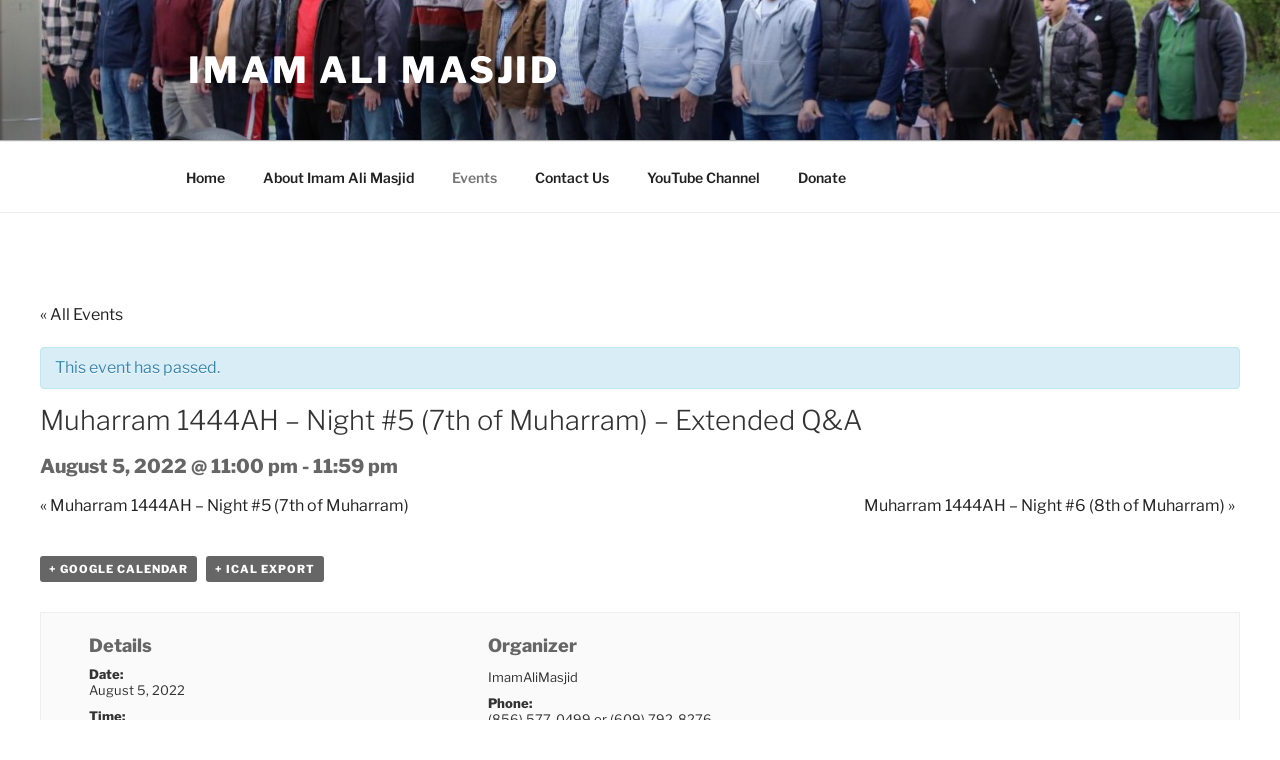

--- FILE ---
content_type: text/css
request_url: http://imamalimasjid.com/iam/wp-content/plugins/quick-paypal-payments/payments.css?ver=6.6.4
body_size: 1383
content:
.qpp-style {text-align:left;margin: 0 0 10px 0;padding: 0;}
.qpp-style form {margin:0;padding: 0;}
.qpp-style #none {border:0 solid #FFF;padding: 0;}
.qpp-style #plain {border:1px solid #415063;padding:10px;margin: 0;}
.qpp-style #rounded {border:1px solid #415063;padding:10px;-moz-border-radius: 10px;-webkit-box-shadow: 10px;border-radius: 10px;}
.qpp-style #shadow {border:1px solid #415063;padding:10px;margin:0 10px 20px 0;-webkit-box-shadow: 5px 5px 5px #415063;-moz-box-shadow: 5px 5px 5px #415063;box-shadow: 5px 5px 5px #415063;}
.qpp-style #roundshadow {border:1px solid #415063;padding:10px; margin:0 10px 20px 0;-webkit-box-shadow: 5px 5px 5px #415063;-moz-box-shadow: 5px 5px 5px #415063;box-shadow: 5px 5px 5px #415063;-moz-border-radius: 10px; -webkit-box-shadow: 10px; border-radius: 10px;}
.qpp-style p {margin:4px 0 4px 0;padding:0;color:#465069;}
.qpp-style input[type=text], .qpp-style textarea, .qpp-style select, .qpp-style #submit {margin:5px 0 7px 0;padding:6px;color:#465069;border:1px solid #415063;width:100%;-moz-box-sizing: border-box;-webkit-box-sizing: border-box;box-sizing: border-box;}
.qpp-style input:focus, .qpp-style textarea:focus {background:#FFFFCC;}
.qpp-style .error {color: #D31900;margin: 4px 0;}
.qpp-style img {width:100%;height:auto;overflow:hidden;}
.qpp-style input#submit {color: #FFF;background: #343838;text-align: center;cursor: pointer;}
.qpp-style input#submitcoupon {color: #FFF;background: #1f8416;text-align: center;cursor: pointer;margin:5px 0 7px 0;padding:6px;border:1px solid #415063;width:100%;-moz-box-sizing: border-box;-webkit-box-sizing: border-box;box-sizing: border-box;font-size:inherit;}
span .floatleft{float:left;}
span .floatleft.input {;padding-top:5px;}
span .floatright {float:right;text-align:right;margin-bottom:4px;}
span .floatright input {width:3em;text-align:right;}
#qpptotal {width:5em;border:none}

#qpp-widget table {margin-bottom: 10px;}
#qpp-widget td {border-top: 1px solid #005F6B;padding: 5px 10px 5px 0;max-width: 400px;vertical-align:top;}
#qpp-widget td b {color: #005F6B;}
#qpp-widget th {padding: 5px 10px 5px 0;max-width: 400px;text-align: left;color: #005F6B;}

div.rangeslider, div.rangeslider__fill {
  background: #e6e6e6;
  display: block;
  height: 2em;
  width: 100%;
  -webkit-box-shadow: 0px 2px 2px rgba(255, 255, 255, 0.25), inset 0px 1px 3px rgba(0, 0, 0, 0.3);
  -moz-box-shadow: 0px 2px 2px rgba(255, 255, 255, 0.25), inset 0px 1px 3px rgba(0, 0, 0, 0.3);
  box-shadow: 0px 2px 2px rgba(255, 255, 255, 0.25), inset 0px 1px 3px rgba(0, 0, 0, 0.3);
  -webkit-border-radius: 1em;
  -moz-border-radius: 1em;
  -ms-border-radius: 1em;
  -o-border-radius: 1em;
  border-radius: 1em;
}

div.rangeslider {
    position: relative;
}

div.rangeslider--disabled {
  filter: progid:DXImageTransform.Microsoft.Alpha(Opacity=40);
  opacity: 0.4;
}

div.rangeslider__fill {
  background: #00ff00;
  position: absolute;
  top: 0;
}

div.rangeslider__handle {
  background: white;
  border: 1px solid #ccc;
  cursor: pointer;
  display: inline-block;
  width: 3em;
  height: 3em;
  position: absolute;
  top: -0.5em;
  background-image: -webkit-gradient(linear, 50% 0%, 50% 100%, color-stop(0%, rgba(255, 255, 255, 0)), color-stop(100%, rgba(0, 0, 0, 0.1)));
  background-image: -webkit-linear-gradient(rgba(255, 255, 255, 0), rgba(0, 0, 0, 0.1));
  background-image: -moz-linear-gradient(rgba(255, 255, 255, 0), rgba(0, 0, 0, 0.1));
  background-image: -o-linear-gradient(rgba(255, 255, 255, 0), rgba(0, 0, 0, 0.1));
  background-image: linear-gradient(rgba(255, 255, 255, 0), rgba(0, 0, 0, 0.1));
  -webkit-box-shadow: 0 0 8px rgba(0, 0, 0, 0.3);
  -moz-box-shadow: 0 0 8px rgba(0, 0, 0, 0.3);
  box-shadow: 0 0 8px rgba(0, 0, 0, 0.3);
  -webkit-border-radius: 50%;
  -moz-border-radius: 50%;
  -ms-border-radius: 50%;
  -o-border-radius: 50%;
  border-radius: 50%;
}

div.rangeslider__handle:active {
  background-image: -webkit-gradient(linear, 50% 0%, 50% 100%, color-stop(0%, rgba(0, 0, 0, 0.1)), color-stop(100%, rgba(0, 0, 0, 0.12)));
  background-image: -webkit-linear-gradient(rgba(0, 0, 0, 0.1), rgba(0, 0, 0, 0.12));
  background-image: -moz-linear-gradient(rgba(0, 0, 0, 0.1), rgba(0, 0, 0, 0.12));
  background-image: -o-linear-gradient(rgba(0, 0, 0, 0.1), rgba(0, 0, 0, 0.12));
  background-image: linear-gradient(rgba(0, 0, 0, 0.1), rgba(0, 0, 0, 0.12));
}

input[type="range"]:focus + .rangeslider .rangeslider__handle {
  -webkit-box-shadow: 0 0 8px rgba(255, 0, 255, 0.9);
  -moz-box-shadow: 0 0 8px rgba(255, 0, 255, 0.9);
  box-shadow: 0 0 8px rgba(255, 0, 255, 0.9);
}

.qpp-slideroutput{
    margin-top: 0.5em;
    text-align:center;
    }
.qpp-slideroutput .qpp-sliderleft {
    float: left;
    width:33.33333%;
    text-align:left;
}
.qpp-slideroutput .qpp-slidercenter {
    float: left;
    width:33.33333%;
    text-align:center;
}
.qpp-slideroutput .qpp-sliderright {
    float: left;
    width:33.33333%;
    text-align:right;
}
.qpp-slideroutput .qpp-outputcenter {
    text-align:center;
    width:100%;
}

.qpp-loading, .qpp-processing-form, .qpp-validating-form {
	line-height: 30px;
	display: none;
}

/*
	QIS_LABEL_TINY
*/
.qpp_label_tiny {
	position: relative;
	
}
.qpp_label_tiny * {
	-webkit-transition: all 0.3s ease;
	-moz-transition: all 0.3s ease;
	-o-transition: all 0.3s ease;
	-ms-transition: all 0.3s ease;
}
.qpp_label_tiny input {
	
}
.qpp_label_tiny.qpp_input_content input, .qpp_label_tiny.qpp_input_content textarea {
	padding-top: 1.2em !important;
}

.qpp_label_tiny label {
	position: absolute;
	top: 2px;
	left: 0;
	margin: 6px;
	font-size: 1em;
}

.qpp_label_tiny.qpp_input_content label {
	font-size: 0.6em;
}